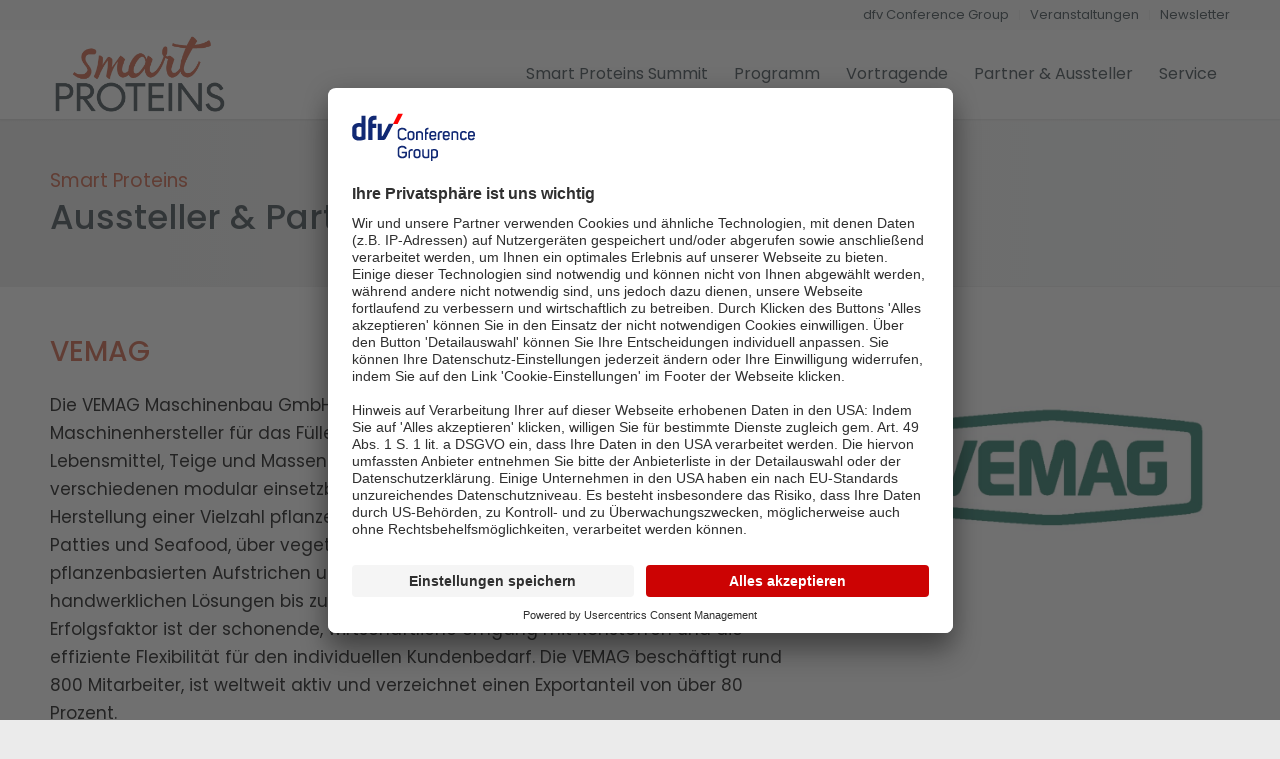

--- FILE ---
content_type: text/css
request_url: https://dfvcg-events.de/smart-proteins/wp-content/themes/enfold-child/style.css?ver=7.1.3
body_size: 4549
content:
/*
Theme Name: dfvcg Design
Version: 2.3
Author: Dennis Ratzlaff
Author URI: https://www.typoindex.de/
Template: enfold
*/



/*Add your own styles here:*/

.template-page .entry-content-wrapper h1, .template-page .entry-content-wrapper h2, .template-page .entry-content-wrapper h3 {
    letter-spacing: 0px;
/*    font-weight: 300 !important;*/
}

/* & */
.special_amp { color: inherit!important; font-family: inherit; font-weight: inherit; font-size: inherit; font-style: normal;}
/*–––––––––––*/

/* Hinweis */
.avia_message_box_content {
    font-size: 19px;
}

div .avia_message_box .avia_message_box_title {
    padding: 20px;
        padding-top: 20px;
        padding-right: 20px;
        padding-bottom: 20px;
        padding-left: 20px;
    font-size: 24px;
}
/*–––––––––––*/

/* Navigation Kopfzeile */
/*.sub_menu {
    font-size: 13px;
}*/
/*–––––––––––*/


.avia-button.avia-size-x-large { font-size: 19px; font-weight: normal; padding: 12px 20px 12px; min-width: 100px;}
.avia-button.avia-size-large { font-size: 16px; font-weight: normal; padding: 12px 20px 12px; min-width: 100px;}
.avia-button.avia-size-medium { font-size: 16px; padding: 12px 20px 12px; min-width: 100px;}
.avia-button.avia-size-small { font-size: 15px; padding: 12px 20px 12px; min-width: 100px;
}

.av-subheading.av_custom_color {
    opacity: 1;
}

/* Masonry */
#top span.av-masonry-date {
display: none;
}

.av-masonry-image-container {
    background-size: contain;
background-repeat: no-repeat;
background-position: initial;
}

#top .av-masonry h3.av-masonry-entry-title.entry-title {
	font-size: 16px!important;
}
/*–––––––––––*/

.avia-promocontent  {
    font-size: 17px!important;
}

.av-masonry-entry-content {
   font-size: 15px;
}

@media only screen and (min-width: 767px) and (max-width: 989px) {
	.responsive .av-masonry-entry .av-masonry-entry-title+.av-masonry-entry-content{display:block;}
}

/* Tabelle */
td {font-size: 15px;}
tr {font-size: 15px;}

#top .avia-table tr {
    color:#000000;
}

.programm-tabelle th:first-child {width: 10%; font-size: 15px; text-transform: none; text-align: left;}
.programm-tabelle th:nth-child(2) {width: 40%;}
.programm-tabelle th:nth-child(3) {width: 50%;}


/*
#programm-tabelle tr td:first-child {width: 10%;}
#programm-tabelle th:nth-child(2) {width: 40%}
#programm-tabelle th:nth-child(3) {width: 50%}
*/
/*–––––––––––*/

.team-member-name {
    margin-top: 7px;
    font-size: 19px !important;
    font-weight: normal;
}

.avia-menu.av_menu_icon_beside {
border: none!important;
}

#top .social_bookmarks li a { font-size: 19px; }
#socket .social_bookmarks li a {font-size: 17px;}

/*
#top .av-subnav-menu li a {
    border: none;
    font-size: 15px !important;
}
*/

#top .av-submenu-container {
    height: 50px;
}

.av-inner-tab-title {
    font-size: 19px;
    font-weight: normal;
    text-transform: none;
}

.av-tab-section-image {
    filter: none!important;
}

span.av-tab-section-icon:before {
font-size: 33px!important;
}

@media only screen and (max-width: 1300px){
#scroll-top-link.avia_pop_class {
    display: block!important;
}}

@media only screen and (max-width: 998px){
#top .sticky_placeholder {
    display: none;
}}

.av-layout-tab {
 vertical-align: text-top !important;
}

/* Woo Commerce
#top .woocommerce-tabs h2 {
    font-size: 28px !important;
}
.related.products {
  display: none;
}

div.product div.summary  {
    width: 100%;
float: left;
}

div.product div.images {
    float: left;
    width: 100%;
}

.single-product-main-image {
    width: 25%;
}

.single-product-main-image {
    float: right;
    margin-left: 50px;
}

.single-product .product_meta {
   display: none;
}
*/

/* Video*/
.video {
    position: relative;
    padding-bottom: 56.25%; /* 16:9 */
    padding-top: 25px;
    height: 0;
}

.video iframe {
    position: absolute;
    top: 0;
    left: 0;
    width: 100%;
    height: 100%;
}

/* gallery*/
#top div .avia-gallery img {
    border-style: none;
}

/* Icon Box */
.iconbox_content_title {
    letter-spacing: 0;
    font-size: 24px !important;
}

/* Navigation Kopfzeile */
.sub_menu {
    font-size: 13px!important;
}

/* Logo Loop meta */
.avia-content-slider .slide-meta div, .avia-content-slider .slide-meta time
{
  display: none;
}

/* Google Maps Font */
.gm-style {
  font: inherit;
}

/* Nur für diese Galerie, individuelle Klasse am Element setzen, z.B. .impressionen-masonry */
.impressionen-masonry .av-masonry-image-container{
  background-size: cover !important;
  background-position: center center;
}


--- FILE ---
content_type: text/css
request_url: https://dfvcg-events.de/smart-proteins/wp-content/uploads/sites/41/dynamic_avia/avia_posts_css/post-1452.css?ver=ver-1762869824
body_size: 2059
content:
#top .av-special-heading.av-kav2wagy-4c248a737d9899df1b124a61a511b7fa{padding-bottom:0}body .av-special-heading.av-kav2wagy-4c248a737d9899df1b124a61a511b7fa .av-special-heading-tag .heading-char{font-size:25px}.av-special-heading.av-kav2wagy-4c248a737d9899df1b124a61a511b7fa .av-subheading{font-size:15px} .flex_column.av-gjtzd-7150dd3f0da45e9aef1f50897828e0f5{border-radius:0px 0px 0px 0px;padding:0px 0px 0px 0px} #top .av-special-heading.av-kas66l5u-92de43def6d5dba533daa483035b5afe{padding-bottom:10px;color:#cd5638}body .av-special-heading.av-kas66l5u-92de43def6d5dba533daa483035b5afe .av-special-heading-tag .heading-char{font-size:25px}.av-special-heading.av-kas66l5u-92de43def6d5dba533daa483035b5afe .special-heading-inner-border{border-color:#cd5638}.av-special-heading.av-kas66l5u-92de43def6d5dba533daa483035b5afe .av-subheading{font-size:15px} .flex_column.av-7pv81-b49a1e36663b2e8cca8dbc6d7f19f7c7{border-radius:0px 0px 0px 0px;padding:0px 0px 0px 0px} .avia-image-container.av-k7zan5qj-384f294cd2ca38cedf36520e50345aee img.avia_image{box-shadow:none}.avia-image-container.av-k7zan5qj-384f294cd2ca38cedf36520e50345aee .av-image-caption-overlay-center{color:#ffffff} .flex_column.av-6dcmrw-606bae3703e13ac2de290e1b70ac25cd{border-radius:0px 0px 0px 0px;padding:0px 0px 0px 0px} .avia-image-container.av-l88dzgre-f794525f1575e6c7947124eeef2dc6b9 img.avia_image{box-shadow:none}.avia-image-container.av-l88dzgre-f794525f1575e6c7947124eeef2dc6b9 .av-image-caption-overlay-center{color:#ffffff} .flex_column.av-48si3g-1235bea79b3c91e2d76278a6d0e8f1c5{border-radius:0px 0px 0px 0px;padding:0px 0px 0px 0px} .avia-image-container.av-l88dzm8z-9672ec0fce79326d885180e5e503cf4b img.avia_image{box-shadow:none}.avia-image-container.av-l88dzm8z-9672ec0fce79326d885180e5e503cf4b .av-image-caption-overlay-center{color:#ffffff} .flex_column.av-2cy5po-3bc2421c10287cb05652cf8abb970ac3{border-radius:0px 0px 0px 0px;padding:0px 0px 0px 0px} .avia-image-container.av-l88dzrqh-9ae61d16bd6ac08c3817feacf2e7a66a img.avia_image{box-shadow:none}.avia-image-container.av-l88dzrqh-9ae61d16bd6ac08c3817feacf2e7a66a .av-image-caption-overlay-center{color:#ffffff}